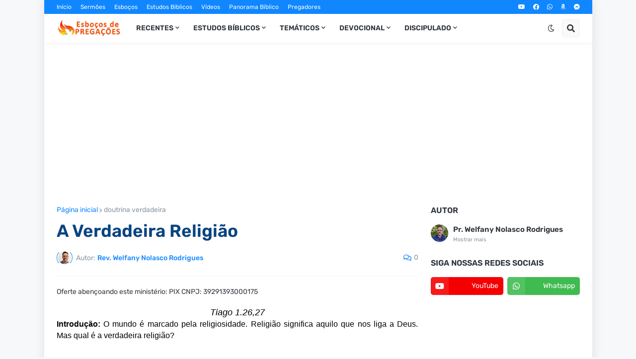

--- FILE ---
content_type: text/html; charset=utf-8
request_url: https://www.google.com/recaptcha/api2/aframe
body_size: 267
content:
<!DOCTYPE HTML><html><head><meta http-equiv="content-type" content="text/html; charset=UTF-8"></head><body><script nonce="CDE-5j86d1hKmyTigDzUWA">/** Anti-fraud and anti-abuse applications only. See google.com/recaptcha */ try{var clients={'sodar':'https://pagead2.googlesyndication.com/pagead/sodar?'};window.addEventListener("message",function(a){try{if(a.source===window.parent){var b=JSON.parse(a.data);var c=clients[b['id']];if(c){var d=document.createElement('img');d.src=c+b['params']+'&rc='+(localStorage.getItem("rc::a")?sessionStorage.getItem("rc::b"):"");window.document.body.appendChild(d);sessionStorage.setItem("rc::e",parseInt(sessionStorage.getItem("rc::e")||0)+1);localStorage.setItem("rc::h",'1768601752084');}}}catch(b){}});window.parent.postMessage("_grecaptcha_ready", "*");}catch(b){}</script></body></html>